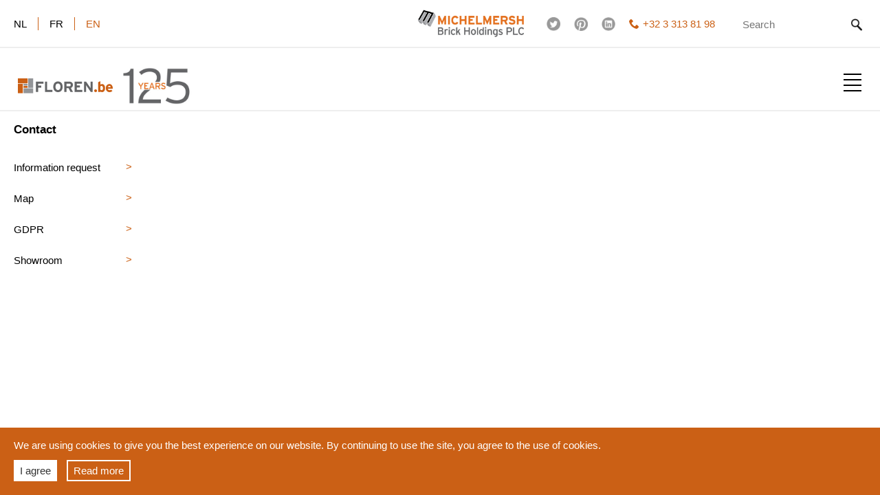

--- FILE ---
content_type: text/html; charset=utf-8
request_url: https://www.steenbakkerijfloren.be/en/contact
body_size: 2248
content:
<!DOCTYPE html>

<!--[if lt IE 7 ]> <html lang="en" class="no-js ie6"> <![endif]-->
<!--[if IE 7 ]>    <html lang="en" class="no-js ie7"> <![endif]-->
<!--[if IE 8 ]>    <html lang="en" class="no-js ie8"> <![endif]-->
<!--[if IE 9 ]>    <html lang="en" class="no-js ie9"> <![endif]-->
<!--[if (gt IE 9)|!(IE)]><!--> <html lang="en" class="no-js"> <!--<![endif]-->

	<head>
						
				<title>Contact</title>

				<meta name="description" content="" />
		
				<meta charset="utf-8" />
		
				<meta name="copyright" content="Floren" />
		<meta name="author" content="Multimedium BVBA" />
		
				<meta property="og:title" content="Contact" />
		<meta property="og:description" content="" />
						<meta property="og:type" content="article" />
		
				<link href="https://www.steenbakkerijfloren.be/favicon.ico" rel="shortcut icon" />

				<link rel="stylesheet" href="https://www.steenbakkerijfloren.be/application/resources/css/application.css?202112141008" media="screen" />

				
		<meta name="viewport" content="initial-scale=1, width=device-width">

				<script src="https://www.steenbakkerijfloren.be/application/resources/javascript/modernizr.min.js"></script>
		
				
			<script>
			(function(i,s,o,g,r,a,m){i['GoogleAnalyticsObject']=r;i[r]=i[r]||function(){
			(i[r].q=i[r].q||[]).push(arguments)},i[r].l=1*new Date();a=s.createElement(o),
			m=s.getElementsByTagName(o)[0];a.async=1;a.src=g;m.parentNode.insertBefore(a,m)
			})(window,document,'script','//www.google-analytics.com/analytics.js','ga');

			ga('create', 'UA-760704-1', 'auto');
			ga('send', 'pageview');

		  </script>
		
		
					</head>
	<body>
				<div id="wrapper">

						<header id="header">
				<div class="top">
						<nav id="language">
							<ul class="clearfix">
																	<li>
										<a title="nl"  href="https://www.steenbakkerijfloren.be/nl">nl</a>
									</li>
																	<li>
										<a title="fr"  href="https://www.steenbakkerijfloren.be/fr">fr</a>
									</li>
																	<li>
										<a title="en" class="active" href="https://www.steenbakkerijfloren.be/en">en</a>
									</li>
															</ul>
						</nav>
						<div class="header-bottom">
							<div class="social">
								<a class="header-bottom__link" target="_blank" href="https://www.mbhplc.co.uk">
									<img src="https://www.steenbakkerijfloren.be/application/resources/images/MBH_PLC_logo.jpg" alt="Floren"/>
								</a>
								<ul class="clearfix social-links">
									<li><a class="icon-twitter" target="_blank" href="https://twitter.com/BritainBrickMBH"></a></li>
									<li><a class="icon-pintrest" target="_blank" href="https://www.pinterest.com/FlorenBricks/_created/"></a></li>
									<li><a class="icon-linkedin" target="_blank" href="https://www.linkedin.com/company/steenbakkerij-floren/?viewAsMember=true"></a></li>
								</ul>
								<a class="header-bottom__link header-bottom__link--icon" href="tel:+3233138198"><i class="icon-phone"></i>+32 3 313 81 98</a>
							</div>
						</div>
					<div id="search-box">
						<form action="https://www.steenbakkerijfloren.be/en/search" method="get" class="clearfix">
							<input name="q" type="text" autocomplete="off" placeholder="Search" title="Search" id="searchbox">
							<button id="search-button" type="submit"><i class="icon-search"></i><span>Search</span></button>
						</form>
						<div id="search-box-results"></div>
					</div>
				</div>
				<div class="inner">
					<div class="main">
												<a id="logo" href="https://www.steenbakkerijfloren.be/en" title="Floren">
							<img src="https://www.steenbakkerijfloren.be/application/resources/images/logo.svg" alt="Floren"/>
							<img class="logo_125" src="https://www.steenbakkerijfloren.be/application/resources/images/125-years.jpg"/>
						</a>

					</div>
					
										<nav id="menu">
						<button id="toggle-menu">Show menu</button>
						<ul>
															<li>
									<a href="https://www.steenbakkerijfloren.be/en/products/facing-bricks" title="Facing bricks">FACING BRICKS</a>
								</li>
															<li>
									<a href="https://www.steenbakkerijfloren.be/en/tailor-made-solutions" title="Tailor Made solutions">TAILOR MADE SOLUTIONS</a>
								</li>
															<li>
									<a href="https://www.steenbakkerijfloren.be/en/bim" title="BIM">BIM</a>
								</li>
															<li>
									<a href="https://www.steenbakkerijfloren.be/en/references/categorie/modern-stylism" title="Inspiration">INSPIRATION</a>
								</li>
															<li>
									<a href="https://www.steenbakkerijfloren.be/en/distributors" title="Distributors">DISTRIBUTORS</a>
								</li>
															<li>
									<a href="https://www.steenbakkerijfloren.be/en/news" title="News">NEWS</a>
								</li>
															<li class="active">
									<a href="https://www.steenbakkerijfloren.be/en/contact" title="Contact">CONTACT</a>
								</li>
															<li>
									<a href="https://www.steenbakkerijfloren.be/en/quality-bricks-since-1896" title="Quality bricks since 1896">QUALITY BRICKS SINCE 1896</a>
								</li>
														<li>
								<div class="social-mobile">
									<a class="header-bottom__link--mobile" target="_blank" href="https://www.mbhplc.co.uk">
										<img src="https://www.steenbakkerijfloren.be/application/resources/images/MBH_PLC_logo.jpg" alt="Floren"/>
									</a>
									<div class="social-icons--mobile">
										<a class="icon-twitter" target="_blank" href="https://twitter.com/BritainBrickMBH"></a>
										<a class="icon-pintrest" target="_blank" href="https://www.pinterest.com/FlorenBricks/_created/"></a>
										<a class="icon-linkedin" target="_blank" href="https://www.linkedin.com/company/steenbakkerij-floren/?viewAsMember=true"></a>
									</div>
								</div>
							</li>
						</ul>
					</nav>
				</div>
						</header>
						<nav id="sub-menu" class="expanded">
			<span class="sub-menu-title">Contact</span>
		<ul>
							<li>
					<a href="https://www.steenbakkerijfloren.be/en/contact/form" title="Information request">Information request</a>
				</li>
							<li>
					<a target="blank" href="https://www.steenbakkerijfloren.be/en/contact/map" title="Map">Map</a>
				</li>
							<li>
					<a href="https://www.steenbakkerijfloren.be/en/gdpr" title="GDPR">GDPR</a>
				</li>
							<li>
					<a href="https://www.steenbakkerijfloren.be/en/contact/info-showroom" title="Showroom">Showroom</a>
				</li>
					</ul>
	</nav>

				</div>

		<div id="background-wrapper">
			<div class="copyright">
				<div id="logo" class="disclaimer">
					2026 &copy; All rights reserved by Floren NV<br/>
				</div>
			</div>
						<div class="inner" style="background-image: url(https://www.steenbakkerijfloren.be/en/thumbnail/background/{$backgroundImage->getBasename()})"></div>
		</div>
		<div class="loader">
			<div class="loader-inner"></div>
		</div>

		<div class="cookie-notice">
			<div class="cookie-notice__text">
				We are using cookies to give you the best experience on our website. By continuing to use the site, you agree to the use of cookies.
			</div>
			<div class="cookie-notice__buttons">
				<button class="button" data-accept-cookie-notice>I agree</button>
				<a class="button button--inverted" href="https://www.steenbakkerijfloren.be/en/gdpr">Read more</a>
			</div>
		</div>
		
				<script type="text/javascript">
			var productUrl = '/product';
		</script>

		<script>
	var jQueryBaseHref = 'https://www.steenbakkerijfloren.be/en';
	var jQueryBaseHrefWithoutPrefix = 'https://www.steenbakkerijfloren.be';
	var fancyboxOptions = {
		openSpeed : 'fast',
		closeSpeed : 'fast',
		prevSpeed : 'normal',
		nextSpeed : 'normal',
		prevEffect : 'fade',
		nextEffect : 'fade',
		arrows: true,
		closeClick : false,
		helpers : {
    		title : {
    			type : 'over'
    		}
    	},
		padding: 5
	};
</script>

<script src="https://ajax.googleapis.com/ajax/libs/jquery/1.9.1/jquery.min.js"></script>
<script>!window.jQuery && document.write('<script src="https://www.steenbakkerijfloren.be/application/resources/javascript/jquery.min.js"><\/script>')</script>

<script src="https://www.steenbakkerijfloren.be/application/resources/javascript/jquery.fancybox-2.1.4.pack.js"></script>
<script src="https://www.steenbakkerijfloren.be/application/resources/javascript/chosenImage.jquery.js"></script>
<script src="https://www.steenbakkerijfloren.be/application/resources/javascript/chosen.jquery.min.js"></script>
<script src="https://www.steenbakkerijfloren.be/application/resources/javascript/tooltipster.bundle.min.js"></script>
<script src="https://www.steenbakkerijfloren.be/application/resources/javascript/slick/slick.min.js"></script>
<script src="https://www.steenbakkerijfloren.be/application/resources/javascript/jquery.cookie.js"></script>
<script src="https://www.steenbakkerijfloren.be/application/resources/javascript/application.js?202112141014"></script>

	</body>
</html>

--- FILE ---
content_type: text/css
request_url: https://www.steenbakkerijfloren.be/application/resources/css/application.css?202112141008
body_size: 8533
content:
@charset "UTF-8";@import 'chosen.min.css';@import url(https://fonts.googleapis.com/css?family=Montserrat:100,100i,200,200i,300,300i,400,400i,500,500i,600,600i,700,700i,800,800i,900,900i&display=swap);html,body,div,span,applet,object,iframe,h1,h2,h3,h4,h5,h6,p,blockquote,pre,a,abbr,acronym,address,big,cite,code,del,dfn,em,img,ins,kbd,q,s,samp,small,strike,strong,sub,sup,tt,var,b,u,i,center,dl,dt,dd,ol,ul,li,fieldset,form,label,legend,table,caption,tbody,tfoot,thead,tr,th,td,article,aside,canvas,details,embed,figure,figcaption,footer,header,hgroup,menu,nav,output,ruby,section,summary,time,mark,audio,video{margin:0;padding:0;border:0;font-size:100%;font:inherit;vertical-align:baseline}body{line-height:1}ol,ul{list-style:none}article,aside,details,figcaption,figure,footer,header,hgroup,nav,section,summary{display:block}audio,canvas,video{display:inline-block}audio:not([controls]){display:none;height:0}[hidden]{display:none}html{font-family:sans-serif;-webkit-text-size-adjust:100%;-ms-text-size-adjust:100%}body{margin:0}a:focus{outline:thin dotted}a:active,a:hover{outline:0}h1{font-size:2em}abbr[title]{border-bottom:1px dotted}dfn{font-style:italic}mark{background:#ff0;color:#000}code,kbd,pre,samp{font-family:monospace,serif;font-size:1em}pre{white-space:pre;white-space:pre-wrap;word-wrap:break-word}q{quotes:"\201C" "\201D" "\2018" "\2019"}small{font-size:80%}sub,sup{font-size:75%;line-height:0;position:relative;vertical-align:baseline}sup{top:-.5em}sub{bottom:-.25em}em{font-style:italic}img{border:0}svg:not(:root){overflow:hidden}figure{margin:0}fieldset{border:1px solid silver;margin:0 2px;padding:.35em .625em .75em}legend{border:0;padding:0}button,input,select,textarea{font-family:inherit;font-size:100%;margin:0}button,input{line-height:normal}button,html input[type=button],input[type=reset],input[type=submit]{-webkit-appearance:button;cursor:pointer}button[disabled],input[disabled]{cursor:default}input[type=checkbox],input[type=radio]{box-sizing:border-box;padding:0}input[type=search]{-webkit-appearance:textfield;-moz-box-sizing:content-box;-webkit-box-sizing:content-box;box-sizing:content-box}input[type=search]::-webkit-search-cancel-button,input[type=search]::-webkit-search-decoration{-webkit-appearance:none}button::-moz-focus-inner,input::-moz-focus-inner{border:0;padding:0}textarea{overflow:auto;vertical-align:top}table{border-collapse:collapse;border-spacing:0}@font-face{font-family:Montserrat;font-style:normal;font-weight:400;font-display:swap;src:url(https://fonts.gstatic.com/s/montserrat/v18/JTUSjIg1_i6t8kCHKm45xW4.ttf) format('truetype')}.defaultFontFamily{font-family:Montserat,sans-serif}.fcbxFontFamily{font-family:Montserat,sans-serif}.image-carousel--wrapper{height:200px;width:100%;background-color:#cb6015}.image-carousel--wrapper .image-carousel{height:100%!important;width:96%!important;max-width:1400px!important;margin:auto}.image-carousel--wrapper .home-carousel--item{height:200px;background-size:cover;background-position:center}.fold-button__wrapper{margin-top:15px}.fold-button__wrapper:hover{cursor:pointer}.home-content{background-color:#fff}.home-content__inner{max-width:1140px;padding:60px 20px 80px 20px;margin:auto;line-height:150%}.home-content__inner h1{font-size:20px;color:#cb6015}.home-content__inner a{color:#cb6015}.home-content__contact{padding-top:50px;text-align:center}@media (min-width:768px){.image-carousel--wrapper{margin-top:151px;height:300px}.home-carousel--item{height:300px!important}}@media (min-width:1140px){.image-carousel--wrapper{height:500px!important}.home-carousel--item{height:500px!important}}.slick-prev,.slick-next{height:40px!important;width:40px!important;z-index:21;background-color:rgba(0,0,0,.5)!important}.slick-prev{left:0!important;color:#fff!important}.slick-prev:before{font-family:icomoon!important;font-size:12px!important;content:"\e901"!important}.slick-next{right:0!important;color:#fff!important}.slick-next:before{font-family:icomoon!important;font-size:12px!important;content:"\e900"!important}.transition-reset{-webkit-transition:all 0s;-moz-transition:all 0s;-o-transition:all 0s;transition:all 0s}strong{font-weight:700}em{font-style:italic}.m-clear{clear:both}.m-left{float:left}.m-right{float:right}.m-hidden{display:none!important;visibility:hidden}.m-hidden-visually{border:0;clip:rect(0 0 0 0);height:1px;margin:-1px;overflow:hidden;padding:0;position:absolute;width:1px}.clearfix:before,.clearfix:after{content:".";display:block;height:0;overflow:hidden}.clearfix:after{clear:both}.clearfix{zoom:1}@media print{header{display:none!important}.no-print{display:none!important}*{background:transparent!important;color:#000!important;box-shadow:none!important;text-shadow:none!important}a,a:visited{text-decoration:underline}a[href]:after{content:" (" attr(href) ")"}a[href^="javascript:"]:after,a[href^="#"]:after{content:""}abbr[title]:after{content:" (" attr(title) ")"}pre,blockquote{border:1px solid #999;page-break-inside:avoid}thead{display:table-header-group}tr,img{page-break-inside:avoid}img{max-width:100%!important}@page{margin:1cm}p,h2,h3,h4,h5,h6{orphans:3;widows:3}h1,h2,h3,h4,h5,h6{page-break-after:avoid}}/*! fancyBox v2.1.4 fancyapps.com | fancyapps.com/fancybox/#license */.fancybox-wrap,.fancybox-skin,.fancybox-outer,.fancybox-inner,.fancybox-image,.fancybox-wrap iframe,.fancybox-wrap object,.fancybox-nav,.fancybox-nav span,.fancybox-tmp{padding:0;margin:0;border:0;outline:0;vertical-align:top}.fancybox-wrap{position:absolute;top:0;left:0;z-index:8020}.fancybox-skin{position:relative;background:#f9f9f9;color:#444;text-shadow:none;-webkit-border-radius:4px;-moz-border-radius:4px;border-radius:4px}.fancybox-opened{z-index:8030}.fancybox-opened .fancybox-skin{-webkit-box-shadow:0 10px 25px rgba(0,0,0,.5);-moz-box-shadow:0 10px 25px rgba(0,0,0,.5);box-shadow:0 10px 25px rgba(0,0,0,.5)}.fancybox-outer,.fancybox-inner{position:relative}.fancybox-inner{overflow:hidden}.fancybox-type-iframe .fancybox-inner{-webkit-overflow-scrolling:touch}.fancybox-error{color:#444;font:14px/20px "Helvetica Neue",Helvetica,Arial,sans-serif;margin:0;padding:15px;white-space:nowrap}.fancybox-image,.fancybox-iframe{display:block;width:100%;height:100%}.fancybox-image{max-width:100%;max-height:100%}#fancybox-loading,.fancybox-close,.fancybox-prev span,.fancybox-next span{background-image:url(../images/jquery.fancybox-2.1.4/fancybox_sprite.png)}#fancybox-loading{position:fixed;top:50%;left:50%;margin-top:-22px;margin-left:-22px;background-position:0 -108px;opacity:.8;cursor:pointer;z-index:8060}#fancybox-loading div{width:44px;height:44px;background:url(../images/jquery.fancybox-2.1.4/fancybox_loading.gif) center center no-repeat}.fancybox-close{position:absolute;top:-18px;right:-18px;width:36px;height:36px;cursor:pointer;z-index:8040}.fancybox-nav{position:absolute;top:0;width:40%;height:100%;cursor:pointer;text-decoration:none;background:transparent url(../images/jquery.fancybox-2.1.4/blank.gif);-webkit-tap-highlight-color:transparent;z-index:8040}.fancybox-prev{left:0}.fancybox-next{right:0}.fancybox-nav span{position:absolute;top:50%;width:36px;height:34px;margin-top:-18px;cursor:pointer;z-index:8040;visibility:hidden}.fancybox-prev span{left:10px;background-position:0 -36px}.fancybox-next span{right:10px;background-position:0 -72px}.fancybox-nav:hover span{visibility:visible}.fancybox-tmp{position:absolute;top:-99999px;left:-99999px;visibility:hidden;max-width:99999px;max-height:99999px;overflow:visible!important}.fancybox-lock{overflow:hidden}.fancybox-overlay{position:absolute;top:0;left:0;overflow:hidden;display:none;z-index:8010;background:url(../images/jquery.fancybox-2.1.4/fancybox_overlay.png)}.fancybox-overlay-fixed{position:fixed;bottom:0;right:0}.fancybox-lock .fancybox-overlay{overflow:auto;overflow-y:scroll}.fancybox-title{visibility:hidden;font:400 13px/20px "Helvetica Neue",Helvetica,Arial,sans-serif;position:relative;text-shadow:none;z-index:8050}.fancybox-opened .fancybox-title{visibility:visible}.fancybox-title-float-wrap{position:absolute;bottom:0;right:50%;margin-bottom:-35px;z-index:8050;text-align:center}.fancybox-title-float-wrap .child{display:inline-block;margin-right:-100%;padding:2px 20px;background:0 0;background:rgba(0,0,0,.8);-webkit-border-radius:15px;-moz-border-radius:15px;border-radius:15px;text-shadow:0 1px 2px #222;color:#FFF;font-weight:700;line-height:24px;white-space:nowrap}.fancybox-title-outside-wrap{position:relative;margin-top:10px;color:#fff}.fancybox-title-inside-wrap{padding-top:10px}.fancybox-title-over-wrap{position:absolute;bottom:0;left:0;color:#fff;padding:10px;background:#000;background:rgba(0,0,0,.8)}.slick-slider{position:relative;display:block;box-sizing:border-box;-webkit-touch-callout:none;-webkit-user-select:none;-khtml-user-select:none;-moz-user-select:none;-ms-user-select:none;user-select:none;-ms-touch-action:pan-y;touch-action:pan-y;-webkit-tap-highlight-color:transparent}.slick-list{position:relative;overflow:hidden;display:block;margin:0;padding:0}.slick-list:focus{outline:0}.slick-list.dragging{cursor:pointer;cursor:hand}.slick-slider .slick-track,.slick-slider .slick-list{-webkit-transform:translate3d(0,0,0);-moz-transform:translate3d(0,0,0);-ms-transform:translate3d(0,0,0);-o-transform:translate3d(0,0,0);transform:translate3d(0,0,0)}.slick-track{position:relative;left:0;top:0;display:block;margin-left:auto;margin-right:auto}.slick-track:before,.slick-track:after{content:"";display:table}.slick-track:after{clear:both}.slick-loading .slick-track{visibility:hidden}.slick-slide{float:left;height:100%;min-height:1px;display:none}[dir=rtl] .slick-slide{float:right}.slick-slide img{display:block}.slick-slide.slick-loading img{display:none}.slick-slide.dragging img{pointer-events:none}.slick-initialized .slick-slide{display:block}.slick-loading .slick-slide{visibility:hidden}.slick-vertical .slick-slide{display:block;height:auto;border:1px solid transparent}.slick-arrow.slick-hidden{display:none}.slick-loading .slick-list{background:#fff url(ajax-loader.gif) center center no-repeat}.slick-prev,.slick-next{position:absolute;display:block;height:20px;width:20px;line-height:0;font-size:0;cursor:pointer;background:0 0;color:transparent;top:50%;-webkit-transform:translate(0,-50%);-ms-transform:translate(0,-50%);transform:translate(0,-50%);padding:0;border:none;outline:0}.slick-prev:hover,.slick-next:hover,.slick-prev:focus,.slick-next:focus{outline:0;background:0 0;color:transparent}.slick-prev:hover:before,.slick-next:hover:before,.slick-prev:focus:before,.slick-next:focus:before{opacity:1}.slick-prev.slick-disabled:before,.slick-next.slick-disabled:before{opacity:.25}.slick-prev:before,.slick-next:before{font-family:slick;font-size:20px;line-height:1;color:#fff;opacity:.75;-webkit-font-smoothing:antialiased;-moz-osx-font-smoothing:grayscale}@font-face{font-family:slick;font-weight:400;font-style:normal;src:url(fonts/slick.eot);src:url(fonts/slick.eot?#iefix) format('embedded-opentype'),url(fonts/slick.woff) format('woff'),url(fonts/slick.ttf) format('truetype'),url(fonts/slick.svg#slick) format('svg')}.slick-prev{left:-25px}[dir=rtl] .slick-prev{left:auto;right:-25px}.slick-prev:before{content:"←"}[dir=rtl] .slick-prev:before{content:"→"}.slick-next{right:-25px}[dir=rtl] .slick-next{left:-25px;right:auto}.slick-next:before{content:"→"}[dir=rtl] .slick-next:before{content:"←"}.slick-dotted .slick-slider{margin-bottom:30px}.slick-dots{position:absolute;bottom:-25px;list-style:none;display:block;text-align:center;padding:0;margin:0;width:100%}.slick-dots li{position:relative;display:inline-block;height:20px;width:20px;margin:0 5px;padding:0;cursor:pointer}.slick-dots li button{border:0;background:0 0;display:block;height:20px;width:20px;outline:0;line-height:0;font-size:0;color:transparent;padding:5px;cursor:pointer}.slick-dots li button:hover,.slick-dots li button:focus{outline:0}.slick-dots li button:hover:before,.slick-dots li button:focus:before{opacity:1}.slick-dots li button:before{position:absolute;top:0;left:0;content:"•";width:20px;height:20px;font-family:slick;font-size:6px;line-height:20px;text-align:center;color:#000;opacity:.25;-webkit-font-smoothing:antialiased;-moz-osx-font-smoothing:grayscale}.slick-dots li.slick-active button:before{color:#000;opacity:.75}@font-face{font-family:icomoon;src:url(../fonts/icomoon.eot?8ns0cv);src:url(../fonts/icomoon.eot?8ns0cv#iefix) format('embedded-opentype'),url(../fonts/icomoon.ttf?8ns0cv) format('truetype'),url(../fonts/icomoon.woff?8ns0cv) format('woff'),url(../fonts/icomoon.svg?8ns0cv#icomoon) format('svg');font-weight:400;font-style:normal;font-display:block}[class^=icon-],[class*=" icon-"]{font-family:icomoon!important;speak:never;font-style:normal;font-weight:400;font-variant:normal;text-transform:none;line-height:1;-webkit-font-smoothing:antialiased;-moz-osx-font-smoothing:grayscale}.icon-phone:before{content:"\e902"}.icon-chevron-right:before{content:"\e900"}.icon-chevron-left:before{content:"\e901"}.tooltipster-fall,.tooltipster-grow.tooltipster-show{-webkit-transition-timing-function:cubic-bezier(0.175,.885,.32,1);-moz-transition-timing-function:cubic-bezier(0.175,.885,.32,1.15);-ms-transition-timing-function:cubic-bezier(0.175,.885,.32,1.15);-o-transition-timing-function:cubic-bezier(0.175,.885,.32,1.15)}.tooltipster-base{display:flex;pointer-events:none;position:absolute}.tooltipster-box{flex:1 1 auto}.tooltipster-content{box-sizing:border-box;max-height:100%;max-width:100%;overflow:auto}.tooltipster-ruler{bottom:0;left:0;overflow:hidden;position:fixed;right:0;top:0;visibility:hidden}.tooltipster-fade{opacity:0;-webkit-transition-property:opacity;-moz-transition-property:opacity;-o-transition-property:opacity;-ms-transition-property:opacity;transition-property:opacity}.tooltipster-fade.tooltipster-show{opacity:1}.tooltipster-grow{-webkit-transform:scale(0,0);-moz-transform:scale(0,0);-o-transform:scale(0,0);-ms-transform:scale(0,0);transform:scale(0,0);-webkit-transition-property:-webkit-transform;-moz-transition-property:-moz-transform;-o-transition-property:-o-transform;-ms-transition-property:-ms-transform;transition-property:transform;-webkit-backface-visibility:hidden}.tooltipster-grow.tooltipster-show{-webkit-transform:scale(1,1);-moz-transform:scale(1,1);-o-transform:scale(1,1);-ms-transform:scale(1,1);transform:scale(1,1);-webkit-transition-timing-function:cubic-bezier(0.175,.885,.32,1.15);transition-timing-function:cubic-bezier(0.175,.885,.32,1.15)}.tooltipster-swing{opacity:0;-webkit-transform:rotateZ(4deg);-moz-transform:rotateZ(4deg);-o-transform:rotateZ(4deg);-ms-transform:rotateZ(4deg);transform:rotateZ(4deg);-webkit-transition-property:-webkit-transform,opacity;-moz-transition-property:-moz-transform;-o-transition-property:-o-transform;-ms-transition-property:-ms-transform;transition-property:transform}.tooltipster-swing.tooltipster-show{opacity:1;-webkit-transform:rotateZ(0);-moz-transform:rotateZ(0);-o-transform:rotateZ(0);-ms-transform:rotateZ(0);transform:rotateZ(0);-webkit-transition-timing-function:cubic-bezier(0.23,.635,.495,1);-webkit-transition-timing-function:cubic-bezier(0.23,.635,.495,2.4);-moz-transition-timing-function:cubic-bezier(0.23,.635,.495,2.4);-ms-transition-timing-function:cubic-bezier(0.23,.635,.495,2.4);-o-transition-timing-function:cubic-bezier(0.23,.635,.495,2.4);transition-timing-function:cubic-bezier(0.23,.635,.495,2.4)}.tooltipster-fall{-webkit-transition-property:top;-moz-transition-property:top;-o-transition-property:top;-ms-transition-property:top;transition-property:top;-webkit-transition-timing-function:cubic-bezier(0.175,.885,.32,1.15);transition-timing-function:cubic-bezier(0.175,.885,.32,1.15)}.tooltipster-fall.tooltipster-initial{top:0!important}.tooltipster-fall.tooltipster-dying{-webkit-transition-property:all;-moz-transition-property:all;-o-transition-property:all;-ms-transition-property:all;transition-property:all;top:0!important;opacity:0}.tooltipster-slide{-webkit-transition-property:left;-moz-transition-property:left;-o-transition-property:left;-ms-transition-property:left;transition-property:left;-webkit-transition-timing-function:cubic-bezier(0.175,.885,.32,1);-webkit-transition-timing-function:cubic-bezier(0.175,.885,.32,1.15);-moz-transition-timing-function:cubic-bezier(0.175,.885,.32,1.15);-ms-transition-timing-function:cubic-bezier(0.175,.885,.32,1.15);-o-transition-timing-function:cubic-bezier(0.175,.885,.32,1.15);transition-timing-function:cubic-bezier(0.175,.885,.32,1.15)}.tooltipster-slide.tooltipster-initial{left:-40px!important}.tooltipster-slide.tooltipster-dying{-webkit-transition-property:all;-moz-transition-property:all;-o-transition-property:all;-ms-transition-property:all;transition-property:all;left:0!important;opacity:0}@keyframes tooltipster-fading{0%{opacity:0}100%{opacity:1}}.tooltipster-update-fade{animation:tooltipster-fading .4s}@keyframes tooltipster-rotating{25%{transform:rotate(-2deg)}75%{transform:rotate(2deg)}100%{transform:rotate(0)}}.tooltipster-update-rotate{animation:tooltipster-rotating .6s}@keyframes tooltipster-scaling{50%{transform:scale(1.1)}100%{transform:scale(1)}}.tooltipster-update-scale{animation:tooltipster-scaling .6s}.tooltipster-sidetip .tooltipster-box{background:#565656;border:2px solid #000;border-radius:4px}.tooltipster-sidetip.tooltipster-bottom .tooltipster-box{margin-top:8px}.tooltipster-sidetip.tooltipster-left .tooltipster-box{margin-right:8px}.tooltipster-sidetip.tooltipster-right .tooltipster-box{margin-left:8px}.tooltipster-sidetip.tooltipster-top .tooltipster-box{margin-bottom:8px}.tooltipster-sidetip .tooltipster-content{color:#fff;line-height:18px;padding:6px 14px}.tooltipster-sidetip .tooltipster-arrow{overflow:hidden;position:absolute}.tooltipster-sidetip.tooltipster-bottom .tooltipster-arrow{height:10px;margin-left:-10px;top:0;width:20px}.tooltipster-sidetip.tooltipster-left .tooltipster-arrow{height:20px;margin-top:-10px;right:0;top:0;width:10px}.tooltipster-sidetip.tooltipster-right .tooltipster-arrow{height:20px;margin-top:-10px;left:0;top:0;width:10px}.tooltipster-sidetip.tooltipster-top .tooltipster-arrow{bottom:0;height:10px;margin-left:-10px;width:20px}.tooltipster-sidetip .tooltipster-arrow-background,.tooltipster-sidetip .tooltipster-arrow-border{height:0;position:absolute;width:0}.tooltipster-sidetip .tooltipster-arrow-background{border:10px solid transparent}.tooltipster-sidetip.tooltipster-bottom .tooltipster-arrow-background{border-bottom-color:#565656;left:0;top:3px}.tooltipster-sidetip.tooltipster-left .tooltipster-arrow-background{border-left-color:#565656;left:-3px;top:0}.tooltipster-sidetip.tooltipster-right .tooltipster-arrow-background{border-right-color:#565656;left:3px;top:0}.tooltipster-sidetip.tooltipster-top .tooltipster-arrow-background{border-top-color:#565656;left:0;top:-3px}.tooltipster-sidetip .tooltipster-arrow-border{border:10px solid transparent;left:0;top:0}.tooltipster-sidetip.tooltipster-bottom .tooltipster-arrow-border{border-bottom-color:#000}.tooltipster-sidetip.tooltipster-left .tooltipster-arrow-border{border-left-color:#000}.tooltipster-sidetip.tooltipster-right .tooltipster-arrow-border{border-right-color:#000}.tooltipster-sidetip.tooltipster-top .tooltipster-arrow-border{border-top-color:#000}.tooltipster-sidetip .tooltipster-arrow-uncropped{position:relative}.tooltipster-sidetip.tooltipster-bottom .tooltipster-arrow-uncropped{top:-10px}.tooltipster-sidetip.tooltipster-right .tooltipster-arrow-uncropped{left:-10px}@font-face{font-family:Interstate;src:url(../fonts/Interstate-Bold.woff2) format('woff2'),url(../fonts/Interstate-Bold.woff) format('woff');font-weight:700;font-style:normal}@font-face{font-family:Interstate;src:url(../fonts/Interstate-Regular.woff2) format('woff2'),url(../fonts/Interstate-Regular.woff) format('woff');font-weight:400;font-style:normal}@font-face{font-family:Interstate;src:url(../fonts/Interstate-Light.woff2) format('woff2'),url(../fonts/Interstate-Light.woff) format('woff');font-weight:300;font-style:normal}@font-face{font-family:Interstate;src:url(../fonts/Interstate-Regular.woff2) format('woff2'),url(../fonts/Interstate-Regular.woff) format('woff');font-weight:400;font-style:normal}@font-face{font-family:Interstate;src:url(../fonts/Interstate-Regular.woff2) format('woff2'),url(../fonts/Interstate-Regular.woff) format('woff');font-weight:400;font-style:normal}html,body{height:100%;font-size:15px;font-family:Montserat,sans-serif;font-weight:300;overflow-x:hidden}*,:after,:before{-webkit-box-sizing:border-box;-moz-box-sizing:border-box;-ms-box-sizing:border-box;box-sizing:border-box}.red{color:#cb6015}.green{color:#00bc00}a.more{text-decoration:none}a.more::after{content:">";padding-left:5px}.text-right{text-align:right}#content-close{background:0 0;border:none;float:right;margin-bottom:-20px;color:#cb6015;right:20px;top:80px}#wrapper{position:absolute;background-size:cover;background-position:center center;min-height:100vh;width:100vw;overflow-y:auto;overflow-x:hidden}#wrapper #content{position:relative;padding:180px 20px 20px;height:100%;max-width:1162px;width:100%;padding-left:250px;z-index:1;margin-left:-1162px}#wrapper #content:after{z-index:-1;position:fixed;content:"";background:#fff;background:rgba(255,255,255,.85);height:100%;left:0;top:0;max-width:1150px;width:100%}#wrapper #content.collapsed{margin-left:-1162px}#wrapper #content.collapsed:after{margin-left:-1162px}#wrapper #content.unfolded{margin-left:0;-webkit-transition:all .5s ease;-moz-transition:all .5s ease;-o-transition:all .5s ease;transition:all .5s ease}#wrapper #content.unfolded:after{margin-left:0;height:100%;-webkit-transition:all .5s ease;-moz-transition:all .5s ease;-o-transition:all .5s ease;transition:all .5s ease}#background-wrapper{position:fixed;width:100%;height:100%;top:0;left:0;z-index:-1}#background-wrapper .inner{width:100%;height:100%;position:relative;background-size:cover;background-position:center center}.no-background{position:absolute;height:100%;width:100%;z-index:10}#homepage{background-color:#fff}#homepage .tile-wrapper{position:absolute;left:0;top:545px;padding:20px;padding-left:385px;margin:0 -10px;height:220px;width:100%}#homepage .tile-wrapper .tiles{float:left}#homepage .tile-wrapper .tiles.news{margin-left:50px;top:20px;right:0;position:absolute}#homepage .tile-wrapper .tiles.news .title{width:167px}#homepage .tile-wrapper .title{background:#000;background:rgba(0,0,0,.6);color:#fff;width:346px;display:block;text-transform:uppercase;margin:0 6px 7px;text-align:center;padding:5px}#homepage .tile-wrapper .title a{color:#fff;text-decoration:none}#homepage .tile-wrapper .tile{padding:8px 10px;background:#000;background:rgba(0,0,0,.6);color:#fff;float:left;width:167px;margin:0 6px;text-align:center}#homepage .tile-wrapper .tile a{color:#fff;text-decoration:none;display:block}#homepage .tile-wrapper .tile img{max-width:100%;margin-top:7px;display:block}#logo{display:flex;flex-direction:row;align-items:center;justify-content:center;text-decoration:none;text-transform:uppercase;max-width:300px;padding:20px 0 0 20px}#logo img{min-width:150px;padding:8px 6px}#logo img.logo_125{max-height:70px;min-width:0;width:auto}#logo span{display:block;width:100%;text-align:center;padding-top:4px}#logo span p{padding:0;opacity:.6;color:#444;font-size:6px;font-weight:700}#header{position:absolute;width:100%;left:0;top:0;z-index:99}#header.collapsed{-webkit-transform:translate(-295px,0);-moz-transform:translate(-295px,0);-ms-transform:translate(-295px,0);-o-transform:translate(-295px,0);transform:translate(-295px,0)}#header.unfolded{-webkit-transform:translate(0,0);-moz-transform:translate(0,0);-ms-transform:translate(0,0);-o-transform:translate(0,0);transform:translate(0,0);-webkit-transition:all .5s ease;-moz-transition:all .5s ease;-o-transition:all .5s ease;transition:all .5s ease}#header .top{width:100%;height:70px;background-color:#fff;display:flex;border-bottom:2px solid #eee}#header .top div{align-items:center}#header .top .header-bottom{margin-left:auto}#header .top .social-links{display:flex;padding-top:4px}#header .top .social-links li a{min-width:20px;height:20px}#header .inner{display:flex;position:relative;min-height:85px;background-color:#fff;border-bottom:2px solid #eee;z-index:99}#header .inner:after{z-index:-1;position:fixed;content:"";background:#404040;height:100%;left:0;top:0}#search-box{padding:25px;width:230px}#search-box input{width:150px;border:none;padding:5px;float:left;height:20px;margin-right:10px}#search-box button{position:relative;width:20px;height:20px;border:none;background:0 0;padding:0;background:#fff}#search-box button span{visibility:hidden}#search-box button i{position:absolute;background:url(../images/icon-search.png) center center;background-size:contain;width:18px;height:18px;top:2px;left:2px;display:block}#language{padding-top:25px;padding-left:10px;padding-bottom:15px;text-transform:uppercase}#language ul li{float:left;border-right:1px solid #cb6015}#language ul li:last-child{border:none}#language ul li:first-child a{padding-left:10px}#language ul li a{color:#000;text-decoration:none;display:inline-block;padding:0 16px;margin:2px 0;font-weight:500}#language ul li a.active{color:#cb6015}@media screen and (min-width:600px){.header-bottom{display:flex}}.header-bottom__link{display:flex;text-align:center;color:#cb6015}.header-bottom__link img{width:auto;height:50px;padding-right:10px}.header-bottom__link--icon{padding:0 10px;text-decoration:none}.header-bottom__link--icon [class*=icon]{margin-right:5px}.social{display:flex;border-top:2px solid #fff;border-bottom:2px solid #fff}.social ul li{padding:0 10px}.social .social-text{font-size:10px;padding-bottom:10px;color:#fff}.social .icon-facebook{background:url(../images/icon-facebook.png);text-indent:-9999px;display:inline-block}.social .icon-twitter{background:url(../images/twitter-icon.png);background-size:auto 100%;display:inline-block;text-indent:-9999px}.social .icon-linkedin{background:url(../images/linkedin-icon.png);background-size:auto 100%;display:inline-block;text-indent:-9999px}.social .icon-pintrest{background:url(../images/pinterest-icon.png);background-size:auto 100%;display:inline-block;text-indent:-9999px}.header-bottom__links{padding-left:30px}.disclaimer{color:#fff;font-size:7px;padding-left:40px;text-align:center;line-height:150%}.disclaimer a{color:#fff;text-decoration:none}#menu{font-size:12px;display:flex;flex-wrap:wrap;margin:auto;margin-right:20px;margin-bottom:20px;font-weight:100}#menu #toggle-menu{text-indent:-9999px;display:none;position:absolute;right:20px;bottom:20px;border:2px solid #fff;background:0 0;height:40px;width:40px;background:url(../images/icon-menu.png) no-repeat center center}#menu ul{display:flex}#menu ul li{display:block;margin-left:30px}#menu ul li a{position:relative;color:#444;text-decoration:none;display:block}#menu ul li a:after{content:">";color:#cb6015;position:absolute;top:50%;margin-top:-7px;padding-left:3px;transition:.2s ease}#menu ul li a:hover:after{transform:translateX(3px)}#menu ul li .social-mobile{display:none}#menu ul li.active a{color:#cb6015}#menu ul li:last-child a{width:100%;padding-right:20px}#product-filter-form{margin-top:-18px}.sub-menu-inner{min-height:578px}.chosen-container-single .chosen-search input[type=text]{background-color:#fff}.chosen-container{width:172px!important}.copyright{position:absolute;bottom:20px;left:20px;text-shadow:#444 1px 1px 4px;z-index:15}#sub-menu{position:absolute;left:0;top:0;padding:180px 20px 50px 20px;min-height:100vh;width:212px;float:left;z-index:98;background-color:#fff}#sub-menu.collapsed{margin-left:-507px}#sub-menu.collapsed:after{margin-left:-507px}#sub-menu.unfolded{margin-left:0;-webkit-transition:all .5s ease;-moz-transition:all .5s ease;-o-transition:all .5s ease;transition:all .5s ease}#sub-menu.unfolded:after{margin-left:0;-webkit-transition:all .5s ease;-moz-transition:all .5s ease;-o-transition:all .5s ease;transition:all .5s ease}#sub-menu .button{width:192px;text-align:center;text-transform:uppercase}#sub-menu .button-submit{display:none}#sub-menu h2{color:#000;text-transform:uppercase;margin-bottom:20px;font-size:1.2em}#sub-menu h2:first-of-type{margin-top:-27px}#sub-menu h3{color:#000;text-transform:uppercase;margin-top:10px;margin-bottom:5px;font-size:1em}#sub-menu p{margin-bottom:20px}#sub-menu .sub-menu-title{font-weight:700;padding-bottom:40px;display:block;font-size:1.1em}#sub-menu ul li{padding-bottom:30px}#sub-menu ul li>a,#sub-menu ul li .inner{color:#000;display:block;text-decoration:none;position:relative;padding-right:10px}#sub-menu ul li>a:after,#sub-menu ul li .inner:after{content:">";color:#cb6015;position:absolute;right:0;margin-top:-1px}#sub-menu ul li.active a{color:#cb6015}#sub-menu .toggle{cursor:pointer}#sub-menu .toggle-hidden{padding-top:10px;font-size:11px;line-height:150%;display:none;white-space:nowrap}#sub-menu .field-row{padding-bottom:0}#sub-menu #sub-category{width:100%}#sub-menu #container-sub-category label{padding-bottom:6px}#sub-menu #container-colorIds{padding-top:45px}#sub-menu #container-colorIds>label{float:left;width:50px}#sub-menu #container-colorIds .field-container{float:left;width:130px}#sub-menu #container-colorIds .field-container #colorIds>div{padding-bottom:5px;font-size:.8em;text-transform:uppercase}.chosen-container li{padding-bottom:5px!important}#sub-menu.product-menu ul{margin-top:-22px;min-height:590px}#sub-menu.product-menu ul .gamme-link{padding-bottom:20px}#sub-menu.product-menu #container-sub-category label{padding-bottom:11px}#sub-menu.product-menu .dropdown{padding-bottom:27px}#dealer-form{line-height:150%}#dealer-form input{margin-bottom:5px;margin-top:10px}#text-detail h1{text-transform:none;font-size:1.3em;color:#cb6015}.reading{line-height:150%}.reading p{padding-bottom:20px}.reading ul{padding-left:20px;padding-bottom:20px}.reading ul li{list-style:disc}.reading ul li p{padding-bottom:10px}.reading ol{padding-bottom:20px;padding-left:20px}.reading ol li{list-style:decimal}.reading a{color:#cb6015}.reading img{max-width:100%}.date{padding-bottom:40px;display:inline-block}.news-detail h1{text-transform:uppercase;font-size:1.3rem;margin-bottom:20px;margin-top:0}.news-detail #content-close{margin-top:53px}.news-detail h2{color:#cb6015;text-transform:uppercase;font-size:1.3rem;margin-bottom:20px}h1{color:#000;text-transform:uppercase;font-size:1.2rem;margin-bottom:15px}#wrapper #content.product-detail{padding-top:113px}#wrapper #content.product-detail h1{color:#000;margin-top:0}#wrapper #content.product-detail #content-close{margin-top:20px}#wrapper #content.product-detail .red{margin-top:10px;display:inline-block}#wrapper #content.product-detail img{max-width:100%}#legend{padding:0 0 20px 0}#legend span{display:inline-block;padding-right:20px}.product-list{margin:0 -10px}.product-list:after{z-index:-1;position:fixed;content:"";background:rgba(255,255,255,.85);height:100%;left:0;top:0;max-width:1150px;width:100%}.product{color:#000;text-decoration:none;margin:10px;float:left;height:95px;width:107px;position:relative}.product h2{color:#000;font-size:1em;text-align:center;margin-bottom:5px;text-transform:none;position:absolute;bottom:68px;width:100%}.product img{position:absolute;bottom:0}.product.disabled{opacity:.1;cursor:default}.images{margin:0 5px}.images .img{margin:10px;float:left}.portfolio-container .inner{margin:0 -10px}.portfolio-container .inner .item{margin:10px;display:inline-block;float:left;border:1px solid #000;width:107px;position:relative}.portfolio-container .inner .item img{max-width:100%;display:block}.portfolio-container .inner .item .address{display:none;position:absolute;background:#000;background:rgba(0,0,0,.8);padding:5px;font-size:12px;color:#fff;float:left;max-width:1000px;width:auto;white-space:nowrap;top:100%;z-index:9999}.portfolio-container .inner .item:hover .address{display:block}#googlemap{width:100%;height:400px;background:#f0f0f0}.list-view{font-size:12px;margin-bottom:20px}.list-view table{margin-bottom:20px;width:100%}.list-view thead th{font-weight:700;padding:10px;font-size:14px;text-align:left}.list-view tr{background:#fff}.list-view tr td{padding:8px}.list-view tr td a{color:#cb6015}.list-view tr td.text-right{padding:8px 14px 8px 2px}.list-view tr.row2{background:#f0f0f0}.field-row{width:100%;padding-bottom:20px}.field-row label{display:inline-block;padding-bottom:5px}.field-row .field-text{padding:5px;width:100%}#container-adres,#container-type,#container-telefoon{float:left;width:50%;padding-right:10px}#container-postcode,#container-plannen,#container-fax{float:left;width:50%;padding-left:10px}#container-jaar{clear:both}.field-row-buttons{padding-bottom:20px}.submitbutton,.button,.button-submit{text-decoration:none;background:#cb6015;color:#fff;border:none;padding:5px 10px;display:inline-block}#sub-menu .btn-slider-group{background:#00872f;width:auto}#sub-menu .button[disabled=disabled]{opacity:.75;background:#666}#simulation-wrapper .image-wrapper{position:relative;max-width:549px;margin:0 auto 20px;overflow:hidden}#simulation-wrapper .image-wrapper img{max-width:100%}#simulation-wrapper .image-wrapper .background{position:absolute;z-index:1;top:0}#simulation-wrapper .image-wrapper .simulation-img{position:relative;z-index:2}#simulation-wrapper #simulation-colors{margin:0 -10px}#simulation-wrapper #simulation-colors li{float:left;margin:10px}#simulation-wrapper #simulation-colors li a{width:107px;display:block}#simulation-wrapper #simulation-colors li a img{max-width:100%}#product-link{position:absolute;right:20px;top:50px;background:#fff;background:rgba(255,255,255,.65);text-decoration:none;color:#cb6015;display:inline-block;font-size:1.5rem;width:200px;text-align:center;padding:10px}.bottom-wrapper{position:absolute;bottom:20px}.bottom-wrapper .categories{float:left;margin-right:20px}.bottom-wrapper .categories .portfolio-category{color:#fff;text-align:center;display:inline-block;text-decoration:none;text-transform:uppercase;margin:5px;background:#404040;background:rgba(0,0,0,.6);padding:8px 5px 7px;font-size:16px;width:190px;font-weight:300}.bottom-wrapper .categories .portfolio-category:after{content:">";padding-left:5px}.bottom-wrapper .categories .portfolio-category.active{color:#cb6015}.bottom-wrapper .images-wrapper{float:left;width:476px;overflow:hidden;height:80px;white-space:nowrap}.bottom-wrapper .images-wrapper .img{display:inline-block;margin:5px 3px;border:1px solid #fff}.bottom-wrapper .images-wrapper .img img{display:block}.bottom-wrapper .image-control{float:left;width:30px;height:30px;border:1px solid #000;font-weight:700;background:#fff;font-size:20px;display:block;margin:25px 0 0 5px;padding:3px 0 0 0;-webkit-border-radius:50%;-moz-border-radius:50%;border-radius:50%}article.search-result{margin-bottom:20px}.fancybox-nav span{visibility:visible}@media (max-width:1300px){#wrapper #content{max-width:1038px}}@media (max-width:900px) and (min-width:600px){#sub-menu{width:240px}#sub-menu.expanded{margin-left:0;background:#fff;opacity:1;filter:alpha(opacity=100)}#sub-menu.expanded:after{left:260px}#sub-menu.expanded::before{content:'<';position:absolute;font-size:2em;top:70px;right:8px;font-weight:700}#sub-menu::before{content:'>';position:absolute;font-size:2em;top:70px;right:8px;font-weight:700}#wrapper #content{padding-left:320px}#wrapper #content:after{left:240px;max-width:none}#homepage .tile-wrapper{padding-left:260px}#homepage .tile-wrapper .tiles.news{margin-right:-20px}}@media (max-width:768px){#wrapper{height:auto;width:100%;min-height:100%}#wrapper #header{width:100%;height:auto;min-height:0;position:relative;float:none}#wrapper #header .top{font-size:12px}#wrapper #header .inner{position:relative;width:100%;min-height:0;float:none}#wrapper #header .inner:after{content:none}#wrapper .header-bottom{display:none}#wrapper #menu #toggle-menu{display:block}#wrapper #menu ul{background-color:#eee;position:absolute;top:60px;left:0;overflow:hidden;width:100%;height:0;display:inline}#wrapper #menu ul .social-mobile{display:flex;flex-wrap:wrap;margin-left:-30px}#wrapper #menu ul .social-mobile img{height:50px}#wrapper #menu ul .social-icons--mobile{width:100%;height:30px;display:flex;justify-content:center;margin-top:10px;margin-left:-10px}#wrapper #menu ul .social-icons--mobile a{margin:5px;height:25px;width:25px}#wrapper #menu ul .social-icons--mobile .icon-twitter{background:url(../images/twitter-icon.png);background-size:auto 100%;display:inline-block;text-indent:-9999px}#wrapper #menu ul .social-icons--mobile .icon-linkedin{background:url(../images/linkedin-icon.png);background-size:auto 100%;display:inline-block;text-indent:-9999px}#wrapper #menu ul .social-icons--mobile .icon-pintrest{background:url(../images/pinterest-icon.png);background-size:auto 100%;display:inline-block;text-indent:-9999px}#wrapper #menu ul li:last-child{width:100%;padding-top:20px;text-align:center}#wrapper #menu ul li:last-child a::after{content:""}#wrapper #menu ul li:first-child{padding-top:20px}#wrapper #menu.expanded ul{height:auto;max-height:1000px}#wrapper #sub-menu{position:relative;left:auto;top:auto;width:100%;background:rgba(255,255,255,.65);float:none;padding:20px 20px 40px}#wrapper #sub-menu:after{content:none}#wrapper #content{position:relative;left:auto;top:auto;width:100%;padding:20px;background:rgba(255,255,255,.85)}#wrapper #content:after{content:none}#logo{padding:10px 20px}#background-wrapper{padding:0;width:100%;height:100%;overflow:hidden}#homepage .tile-wrapper{position:relative}#homepage .tile-wrapper .tiles{float:left}.no-background{padding:0;max-width:100%}.bottom-wrapper{max-width:100%;overlfow:hidden}#homepage .tile-wrapper .tiles.news{position:relative;margin:20px 0}#homepage .tile-wrapper .title,#homepage .tile-wrapper .tiles.news .title{width:170px}#homepage .tile-wrapper{top:auto;padding:20px}#content-close{display:none}#sub-menu{min-height:0}#menu ul li{padding-bottom:1038px}.bottom-wrapper .images-wrapper{position:relative;width:100%;float:none}#search-box{margin-left:auto;text-align:right;width:160px!important}#search-box input{width:80px}}@media (max-width:1400px){#menu #toggle-menu{display:block}#menu ul{background-color:#eee;position:absolute;top:80px;left:0;overflow:hidden;width:100%;height:0;display:inline}#menu ul li:first-child{padding-top:20px}#menu ul li{padding-bottom:10px}#menu ul li:last-child{padding-bottom:20px}#menu.expanded ul{height:auto;max-height:1000px}}@media (min-height:0) and (max-height:740px){#homepage .tile-wrapper{top:auto;bottom:0}}.ie8 #wrapper{min-height:100%;width:100%}.ie8 #header .inner{min-height:100%}.ie8 #sub-menu{min-height:100%;background:#fff}.ie8 #sub-menu:after{content:none}.ie8 #content{background:#fff}#sub-menu.brick-mix-menu .selected-products{min-height:0}#brick-mix-preview{position:absolute;left:0;top:0;z-index:1}.return-link,.btn-content-show{color:#000;text-decoration:none;position:relative;padding-right:10px;margin-bottom:10px;display:block}.return-link.visible,.btn-content-show.visible{display:block}.return-link:after,.btn-content-show:after{content:">";color:#cb6015;position:absolute;right:0;top:20px;top:50%;margin-top:-6px}.btn-content-show{display:none}#sub-menu.brick-mix-menu h2{margin:0 0 10px}#sub-menu.brick-mix-menu .property-group{margin-bottom:25px}#sub-menu.brick-mix-menu .form-group{margin-bottom:5px}#sub-menu.brick-mix-menu .form-group input[type=radio]{margin-right:5px}#sub-menu.brick-mix-menu .btn-remove{background:0 0;border:none;color:#d6223d;position:absolute;bottom:0;right:0}#sub-menu.brick-mix-menu ul .slider{position:relative;margin-bottom:10px;padding-bottom:0;zoom:1}#sub-menu.brick-mix-menu ul .slider:before,#sub-menu.brick-mix-menu ul .slider:after{content:"";display:table}#sub-menu.brick-mix-menu ul .slider:after{clear:both}#sub-menu.brick-mix-menu ul .slider .slider-image{float:left;max-width:50px;margin-right:5px;margin-top:3px}#sub-menu.brick-mix-menu ul .slider input{width:50px;float:left;margin-top:5px;text-align:right}#sub-menu.brick-mix-menu ul .slider .range-value{margin-left:5px;float:left;width:25px;text-align:right;margin-top:5px}#sub-menu.brick-mix-menu ul .slider .range-unit{float:left;margin-top:10px;margin-left:4px}@keyframes sliderShow{0%{opacity:0}100%{opacity:100}}.clearfix{zoom:1}.clearfix:before,.clearfix:after{content:"";display:table}.clearfix:after{clear:both}.loader{position:fixed;background:rgba(0,0,0,.5);width:100%;height:100%;left:0;top:0;z-index:99;display:none}.loader .loader-inner{position:absolute;left:50%;top:50%;width:100px;margin-left:-50px;margin-top:-50px;height:100px;background:url(../images/loader.svg) no-repeat center center;background-size:50px 50px}.chosenImage-container .chosen-results li,.chosenImage-container .chosen-single span{background:none 3px center / 19px 19px no-repeat;padding-left:28px}.chosenImage-container .chosen-single{padding-left:2px}.chosenImage-container .chosen-single span{background-position:left 2px}.chosenImage-container .chosen-results .no-results{padding-left:inherit}.tooltipster-floren .tooltipster-box{background:#404040;border-radius:0}.tooltipster-floren .tooltipster-arrow .tooltipster-arrow-background{border-top-color:#404040}.chosen-up .chosen-container .chosen-drop{border-bottom:0;border-top:1px solid #aaa;top:auto;bottom:40px}.chosen-up .chosen-container.chosen-with-drop .chosen-single{border-top-left-radius:0;border-top-right-radius:0;border-bottom-left-radius:5px;border-bottom-right-radius:5px}.chosen-up .chosen-container.chosen-with-drop .chosen-drop{border-bottom-left-radius:0;border-bottom-right-radius:0;border-top-left-radius:5px;border-top-right-radius:5px;margin-bottom:-16px}.cookie-notice{position:fixed;bottom:0;left:0;right:0;z-index:200;background-color:#cb6015;width:100%;padding:15px 20px 20px 20px;color:#fff;display:none}.cookie-notice .button,.cookie-notice .button--inverted{box-sizing:border-box;display:inline-block;margin:0;margin-right:10px}.cookie-notice .button{background:#fff;color:#333;padding:7px 9px}.cookie-notice .button:hover,.cookie-notice .button:active,.cookie-notice .button:focus{background:rgba(255,255,255,.8)}.cookie-notice .button--inverted{background:#cb6015;border:2px solid #fff;color:#fff;padding:6px 8px}.cookie-notice .button--inverted:hover,.cookie-notice .button--inverted:active,.cookie-notice .button--inverted:focus{background:#9d4a10}.cookie-notice__text{line-height:150%}.cookie-notice__buttons{padding-top:10px}

--- FILE ---
content_type: image/svg+xml
request_url: https://www.steenbakkerijfloren.be/application/resources/images/logo.svg
body_size: 5885
content:
<?xml version="1.0" encoding="utf-8"?>
<!-- Generator: Adobe Illustrator 23.0.6, SVG Export Plug-In . SVG Version: 6.00 Build 0)  -->
<svg version="1.1" xmlns="http://www.w3.org/2000/svg" xmlns:xlink="http://www.w3.org/1999/xlink" x="0px" y="0px"
	 viewBox="0 0 698.6317749 113.044899" style="enable-background:new 0 0 698.6317749 113.044899;" xml:space="preserve">
<style type="text/css">
	.st0{fill:#636466;}
	.st1{fill:#CB6015;}
	.st2{fill:#939598;}
	.st3{fill:#CB6015;}
</style>
<g id="Text_copy">
</g>
<g id="Symbol_copy">
	<g>
		<g>
			<path class="st0" d="M189.1493683,39.9238396h-40.4321289V54.707531h23.6318359v15.2319374h-23.6318359v33.0400391h-15.6796875
				V24.5800915h56.1118164V39.9238396z"/>
			<path class="st0" d="M254.3334503,102.9795074h-54.9916992V24.5800915h15.6796875v62.9433594h39.3120117V102.9795074z"/>
			<path class="st0" d="M329.8207703,63.6674919c0,25.3120155-14.2241211,40.5434608-34.6079102,40.5434608
				c-20.4960938,0-34.4960938-15.0078125-34.4960938-40.3193398c0-25.3120117,14.2241211-40.5439453,34.7197266-40.5439453
				C315.8207703,23.3476696,329.8207703,38.3559685,329.8207703,63.6674919z M313.6928406,63.891613
				c0-15.9038086-7.6162109-24.9755859-18.5922852-24.9755859s-18.2558594,8.8476562-18.2558594,24.7514648
				c0,15.9043007,7.6162109,24.976078,18.5917969,24.976078C306.4125671,88.6435699,313.6928406,79.7954254,313.6928406,63.891613z"
				/>
			<path class="st0" d="M405.4208679,102.9795074h-18.0322266l-14-28.2236328h-15.7924805v28.2236328h-15.6796875V24.5800915
				h36.512207c14.7841797,0,26.9921875,8.1757793,26.9921875,24.8637676c0,11.7597656-5.0400391,19.1518593-15.0087891,23.0717812
				L405.4208679,102.9795074z M389.2919617,49.7797966c0-7.0561523-4.2558594-9.9682617-11.1992188-9.9682617h-20.496582v20.1601562
				h20.496582C385.3720398,59.9716911,389.2919617,56.6118279,389.2919617,49.7797966z"/>
			<path class="st0" d="M474.2987976,102.9795074h-56.1113281V24.5800915h54.4316406v15.3437481H433.867157v13.5517578h22.5117188
				v15.2319374H433.867157v18.9282227h40.4316406V102.9795074z"/>
			<path class="st0" d="M550.7948608,102.9795074h-14l-28.7841492-42.7836952
				c-1.9042969-2.9121094-4.4794922-6.8320312-5.4882812-8.8481445c0,2.9121094,0.2246094,12.7680702,0.2246094,17.135746
				v34.4960938h-15.4560547V24.5800915h15.0078125l27.7753601,41.4394531
				c1.9042969,2.9121094,4.4804688,6.8320312,5.4882812,8.8481445c0-2.9121094-0.2236328-12.7680702-0.2236328-17.1362343
				V24.5800915h15.4560547V102.9795074z"/>
			<path class="st1" d="M582.9384155,93.683609c0,5.7119141-4.8154297,10.5273438-10.5283203,10.5273438
				c-5.7119141,0-10.5273438-4.8154297-10.5273438-10.5273438s4.8154297-10.527832,10.5273438-10.527832
				C578.1229858,83.155777,582.9384155,87.9716949,582.9384155,93.683609z"/>
			<path class="st1" d="M642.1854858,74.3076324c0,17.5839844-8.2880859,29.9033203-22.8486328,29.9033203
				c-5.1513672,0-9.6318359-2.015625-12.4316406-4.5917969v3.3603516h-15.4560547V29.0595837l15.4560547-7.7275391V47.875988
				c2.9121094-2.5761719,6.8320312-4.9282227,12.4316406-4.9282227
				C631.8807983,42.9477654,642.1854858,52.3554802,642.1854858,74.3076324z M626.5048218,74.6435699
				c0-12.0957069-4.0322266-17.135746-10.0800781-17.135746c-4.8154297,0-7.2792969,2.015625-9.5195312,4.9277344v22.1757851
				c2.3515625,3.2480469,5.9355469,5.0400391,10.4160156,5.0400391
				C623.2567749,89.6513824,626.5048218,84.499527,626.5048218,74.6435699z"/>
			<path class="st1" d="M698.6317749,73.6357574c0,2.2397461-0.1113281,3.8076172-0.2236328,4.9277344h-35.1679688
				c0.5605469,8.0634766,6.4960938,11.0878906,12.0957031,11.0878906c4.2558594,0,7.8398438-1.5673828,10.0800781-4.1435547
				l10.9765625,9.1835938c-4.7041016,6.0478516-13.2167969,9.5195312-21.0566406,9.5195312
				c-16.9121094,0-27.6640625-11.9833984-27.6640625-30.5751953c0-18.0322304,11.3125-30.6879921,26.2080078-30.6879921
				C689.5604858,42.9477654,698.6317749,56.8359489,698.6317749,73.6357574z M683.6239624,66.9155426
				c-0.4482422-5.2636757-3.5839844-10.5278358-10.5273438-10.5278358c-5.6005859,0-9.0722656,4.5917969-9.6328125,10.5278358
				H683.6239624z"/>
		</g>
		<g>
			<path class="st2" d="M75.8592987,70.1044998c0,0.7792969,0.6376953,1.4169998,1.4174957,1.4169998h34.3496017
				c0.7798004,0,1.4174957-0.6377029,1.4174957-1.4169998v-68.6875C113.0438919,0.6377,112.4061966,0,111.6263962,0H77.2767944
				c-0.7798004,0-1.4174957,0.6377-1.4174957,1.4170001V70.1044998z"/>
		</g>
		<g>
			<path class="st2" d="M41.5218964,111.6278992c0,0.7793045,0.6377029,1.4169998,1.4174995,1.4169998h68.6869965
				c0.7798004,0,1.4174957-0.6376953,1.4174957-1.4169998V77.2763977c0-0.7792969-0.6376953-1.4169998-1.4174957-1.4169998
				H42.9393959c-0.7797966,0-1.4174995,0.6377029-1.4174995,1.4169998V111.6278992z"/>
		</g>
		<g>
			<path class="st3" d="M0,111.6278992c0,0.7793045,0.6377,1.4169998,1.4174,1.4169998h34.3495979
				c0.7798004,0,1.4174995-0.6376953,1.4174995-1.4169998v-68.6875c0-0.7793007-0.6376991-1.4169006-1.4174995-1.4169006H1.4174
				c-0.7797,0-1.4174,0.6375999-1.4174,1.4169006V111.6278992z"/>
		</g>
		<g>
			<path class="st1" d="M0,35.7686005c0,0.7793007,0.6377,1.4169998,1.4174,1.4169998h68.6856003
				c0.7798004,0,1.4175034-0.6376991,1.4175034-1.4169998V1.4170001C71.5205002,0.6377,70.8827972,0,70.1029968,0H1.4174
				C0.6377,0,0,0.6377,0,1.4170001V35.7686005z"/>
		</g>
		<g>
			<path class="st2" d="M71.5205002,42.9403992c0-0.7793007-0.6377029-1.4169006-1.4175034-1.4169006H42.9393959
				c-0.7797966,0-1.4174995,0.6375999-1.4174995,1.4169006V53.625c0,0.7793007,0.6377029,1.4169998,1.4174995,1.4169998h27.1636009
				c0.7798004,0,1.4175034-0.6376991,1.4175034-1.4169998V42.9403992z"/>
		</g>
		<g>
			<path class="st1" d="M71.5205002,59.4208984c0-0.7792969-0.6377029-1.4169998-1.4175034-1.4169998H42.9393959
				c-0.7797966,0-1.4174995,0.6377029-1.4174995,1.4169998v10.6836014c0,0.7792969,0.6377029,1.4169998,1.4174995,1.4169998
				h27.1636009c0.7798004,0,1.4175034-0.6377029,1.4175034-1.4169998V59.4208984z"/>
		</g>
	</g>
</g>
</svg>


--- FILE ---
content_type: text/javascript
request_url: https://www.steenbakkerijfloren.be/application/resources/javascript/chosenImage.jquery.js
body_size: 471
content:
/*
 * Chosen jQuery plugin to add an image to the dropdown items.
 */
(function($) {
    $.fn.chosenImage = function(options) {
        return this.each(function() {
            var $select = $(this);
            var imgMap  = {};

            // 1. Retrieve img-src from data attribute and build object of image sources for each list item.
            $select.find('option').filter(function(){
                return $(this).text();
            }).each(function(i) {
                imgMap[i] = $(this).attr('data-img-src');
            });

            // 2. Execute chosen plugin and get the newly created chosen container.
            $select.chosen(options);
            var $chosen = $select.next('.chosen-container').addClass('chosenImage-container');

            // 3. Style lis with image sources.
            $chosen.on('click.chosen, mousedown.chosen, keyup.chosen', function(event){
                $chosen.find('.chosen-results li').each(function() {
                    var imgIndex = $(this).attr('data-option-array-index');
                    $(this).css(cssObj(imgMap[imgIndex]));
                });
            });

            // 4. Change image on chosen selected element when form changes.
            $select.change(function() {
                var imgSrc = $select.find('option:selected').attr('data-img-src') || '';
                $chosen.find('.chosen-single span').css(cssObj(imgSrc));
            });
            $select.trigger('change');

            // Utilties
            function cssObj(imgSrc) {
                var bgImg = (imgSrc) ? 'url(' + imgSrc + ')' : 'none';
                return { 'background-image' : bgImg };
            }
        });
    };
})(jQuery);


--- FILE ---
content_type: text/plain
request_url: https://www.google-analytics.com/j/collect?v=1&_v=j102&a=1672593342&t=pageview&_s=1&dl=https%3A%2F%2Fwww.steenbakkerijfloren.be%2Fen%2Fcontact&ul=en-us%40posix&dt=Contact&sr=1280x720&vp=1280x720&_u=IEBAAEABAAAAACAAI~&jid=937743718&gjid=85858723&cid=1599794370.1769107566&tid=UA-760704-1&_gid=1674941851.1769107566&_r=1&_slc=1&z=935368719
body_size: -453
content:
2,cG-8VMFVTS97K

--- FILE ---
content_type: text/javascript
request_url: https://www.steenbakkerijfloren.be/application/resources/javascript/application.js?202112141014
body_size: 785
content:
// When the DOM is ready
$('document').ready(function(){

	$('#home-carousel').slick({
		slidesToShow: 1,
		slidesToScroll: 1,
		infinite: true,
		arrows: true,
		autoplay: true,
		autoplaySpeed: 3000,
	});

	$('#sub-category').chosen();

	$('.tooltip').tooltipster({
		theme: 'tooltipster-floren',
		maxWidth: 300,
		delay: 100,
	});
	
	$('#toggle-menu').on('click', function() {
		$('#menu').toggleClass('expanded');
	});
	
	$('span.toggle').on('click', function() {
		var $target = $(this).next('.toggle-hidden');
		if($target.is(':visible')) {
			$target.slideUp(300);
		} 
		else {
			$target.slideDown(300);
		}
	});
	
	$('#sub-menu').on('click', function(e) {
		// Check if breakpoint 900px
		var w = Math.max(document.documentElement.clientWidth, window.innerWidth || 0)
		if(w < 900 && ! $(this).hasClass('expanded')) {
			$(this).addClass('expanded');
			e.preventDefault();
		}
		else {
			$(this).removeClass('expanded');
		}
	});
	
	$('#content').on('click', function() {
		$('#sub-menu').removeClass('expanded');
	});

	// If there is content we add the close button
	var $content = $('#content');
	var $contentShow = $('.btn-content-show');
	var folded = false;
	$('.fold-button--show').hide();

	if($content.length > 0) {
		var $button = $('<button id="content-close">X</button>');
		$content.prepend($button);
		$button.on('click', function() {
			$content.fadeOut(300);
			$contentShow.addClass('visible');

			$('.fold-button--hide').fadeOut(300);
			$('.fold-button--show').fadeIn(300);

			folded = true;
		});
		$contentShow.on('click', function() {
			$content.fadeIn(300);
			$contentShow.removeClass('visible');

			$('.fold-button--show').fadeOut(300);
			$('.fold-button--hide').fadeIn(300);

			folded = false;
		});

		// $('.fold-button__wrapper').click(function () {
		// 	if (folded) {
		// 		$('#content').addClass('unfolded');
		//
		// 		$content.fadeOut(300);
		// 		$contentShow.addClass('visible');
		//
		// 		$('.fold-button--show').fadeOut(300);
		// 		$('.fold-button--hide').fadeIn(300);
		//
		// 		folded = false;
		// 	}
		// 	else {
		// 		$('#content').removeClass('unfolded');
		//
		// 		$content.fadeIn(300);
		// 		$contentShow.removeClass('visible');
		//
		// 		$('.fold-button--hide').fadeOut(300);
		// 		$('.fold-button--show').fadeIn(300);
		//
		// 		folded = true;
		// 	}
		// });
	}

	else {
		var w = Math.max(document.documentElement.clientWidth, window.innerWidth || 0)
			if(w > 900 && ! $(this).hasClass('expanded')) {
			$('#sub-menu').addClass('collapsed');
			setTimeout(function() {
				$('#sub-menu').addClass('unfolded');
			}, 50);
		}
	}
	
	$('#content').addClass('collapsed');
	setTimeout(function() {
		$('#content').addClass('unfolded');
	}, 50);

	/* -- Fancybox -- */
	
	// Fancybox
	$('a.fancybox').fancybox(fancyboxOptions);

	/* -- Cookie notice -- */

	if ( ! $.cookie("hide-cookie-notice")) {
		$('.cookie-notice').fadeIn();
	}

	$('body').on('click', '[data-accept-cookie-notice]', function(e) {
		$.cookie("hide-cookie-notice", "true", {expires: 365, path: '/'});
		$('.cookie-notice').fadeOut();
		e.preventDefault();
		return false;
	});
});